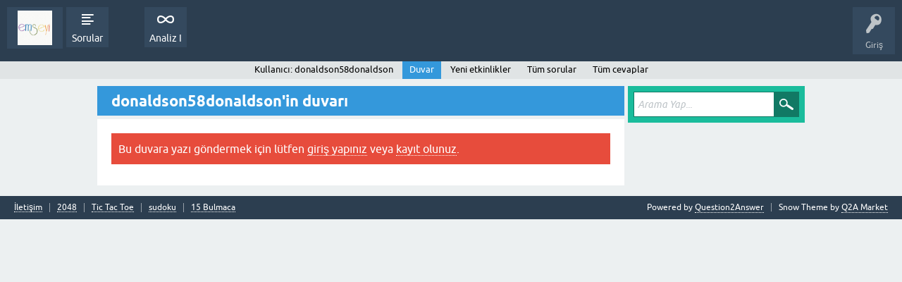

--- FILE ---
content_type: text/html; charset=utf-8
request_url: http://emseyi.com/user/donaldson58donaldson/wall
body_size: 2834
content:
<!DOCTYPE html>
<html lang="tr">
<!-- Powered by Question2Answer - http://www.question2answer.org/ -->
<head>
<meta charset="utf-8">
<title>donaldson58donaldson&#039;in duvarı - emseyi</title>
<meta name="viewport" content="width=device-width, initial-scale=1">
<style>
@font-face {
 font-family: 'Ubuntu'; font-weight: normal; font-style: normal;
 src: local('Ubuntu'),
  url('../../qa-theme/SnowFlat/fonts/ubuntu-regular.woff2') format('woff2'), url('../../qa-theme/SnowFlat/fonts/ubuntu-regular.woff') format('woff');
}
@font-face {
 font-family: 'Ubuntu'; font-weight: bold; font-style: normal;
 src: local('Ubuntu Bold'), local('Ubuntu-Bold'),
  url('../../qa-theme/SnowFlat/fonts/ubuntu-bold.woff2') format('woff2'), url('../../qa-theme/SnowFlat/fonts/ubuntu-bold.woff') format('woff');
}
@font-face {
 font-family: 'Ubuntu'; font-weight: normal; font-style: italic;
 src: local('Ubuntu Italic'), local('Ubuntu-Italic'),
  url('../../qa-theme/SnowFlat/fonts/ubuntu-italic.woff2') format('woff2'), url('../../qa-theme/SnowFlat/fonts/ubuntu-italic.woff') format('woff');
}
@font-face {
 font-family: 'Ubuntu'; font-weight: bold; font-style: italic;
 src: local('Ubuntu Bold Italic'), local('Ubuntu-BoldItalic'),
  url('../../qa-theme/SnowFlat/fonts/ubuntu-bold-italic.woff2') format('woff2'), url('../../qa-theme/SnowFlat/fonts/ubuntu-bold-italic.woff') format('woff');
}
</style>
<link rel="stylesheet" href="../../qa-theme/SnowFlat/qa-styles.css?1.8.8">
<style>
.qa-nav-user { margin: 0 !important; }
@media (max-width: 979px) {
 body.qa-template-user.fixed, body[class*="qa-template-user-"].fixed { padding-top: 118px !important; }
 body.qa-template-users.fixed { padding-top: 95px !important; }
}
@media (min-width: 980px) {
 body.qa-template-users.fixed { padding-top: 105px !important;}
}
</style>
<script type="text/javascript"
   src="https://cdn.mathjax.org/mathjax/latest/MathJax.js?config=TeX-AMS-MML_HTMLorMML">
</script>
<script type="text/x-mathjax-config">
  MathJax.Hub.Config({
TeX: {
      equationNumbers: { autoNumber: "AMS" },
      tagSide: "right"
    },
    extensions: ["tex2jax.js"],
    jax: ["input/TeX", "output/HTML-CSS"],
    tex2jax: {
      inlineMath: [ ['$','$'], ["\\(","\\)"] ],
      processEscapes: true
    },
    "HTML-CSS": { availableFonts: ["TeX"] }
  });

MathJax.Hub.Config({
"HTML-CSS": {
linebreaks: {
automatic: true,
width: "95% container"
},
scale: 175,
}
  });

</script>



<!-- Google tag (gtag.js) -->
<script async src="https://www.googletagmanager.com/gtag/js?id=G-H246JC3B2D"></script>
<script>
  window.dataLayer = window.dataLayer || [];
  function gtag(){dataLayer.push(arguments);}
  gtag('js', new Date());

  gtag('config', 'G-H246JC3B2D');
</script>
<script>
var qa_root = '..\/..\/';
var qa_request = 'user\/donaldson58donaldson\/wall';
</script>
<script src="../../qa-content/jquery-3.5.1.min.js"></script>
<script src="../../qa-content/qa-global.js?1.8.8"></script>
<script src="../../qa-theme/SnowFlat/js/snow-core.js?1.8.8"></script>
</head>
<body
class="qa-template-user-wall qa-theme-snowflat qa-body-js-off"
>
<script>
var b = document.getElementsByTagName('body')[0];
b.className = b.className.replace('qa-body-js-off', 'qa-body-js-on');
</script>
<div id="qam-topbar" class="clearfix">
<div class="qam-main-nav-wrapper clearfix">
<div class="sb-toggle-left qam-menu-toggle"><i class="icon-th-list"></i></div>
<div class="qam-account-items-wrapper">
<div id="qam-account-toggle" class="qam-logged-out">
<i class="icon-key qam-auth-key"></i>
<div class="qam-account-handle">Giriş</div>
</div>
<div class="qam-account-items clearfix">
<form action="../../login?to=user%2Fdonaldson58donaldson%2Fwall" method="post">
<input type="text" name="emailhandle" dir="auto" placeholder="E-posta veye kullanıcı adı">
<input type="password" name="password" dir="auto" placeholder="Şifre">
<div><input type="checkbox" name="remember" id="qam-rememberme" value="1">
<label for="qam-rememberme">Hatırla</label></div>
<input type="hidden" name="code" value="0-1769106561-ad0214f9dd74a5ed5f6961143d8a7f08b344a270">
<input type="submit" value="Giriş" class="qa-form-tall-button qa-form-tall-button-login" name="dologin">
</form>
<div class="qa-nav-user">
<ul class="qa-nav-user-list">
<li class="qa-nav-user-item qa-nav-user-register">
<a href="../../register?to=user%2Fdonaldson58donaldson%2Fwall" class="qa-nav-user-link">Kayıt</a>
</li>
</ul>
<div class="qa-nav-user-clear">
</div>
</div>
</div> <!-- END qam-account-items -->
</div> <!-- END qam-account-items-wrapper -->
<div class="qa-logo">
<a href="../../" class="qa-logo-link" title="emseyi"><img src="http://emseyi.com/?qa=blob&amp;qa_blobid=13483715123046890511" alt="emseyi"></a>
</div>
<div class="qa-nav-main">
<ul class="qa-nav-main-list">
<li class="qa-nav-main-item qa-nav-main-questions">
<a href="../../questions" class="qa-nav-main-link">Sorular</a>
</li>
<li class="qa-nav-main-item-opp qa-nav-main-analiz">
<a href="../../analiz" class="qa-nav-main-link">Analiz I</a>
</li>
</ul>
<div class="qa-nav-main-clear">
</div>
</div>
</div> <!-- END qam-main-nav-wrapper -->
<div class="qa-nav-sub">
<ul class="qa-nav-sub-list">
<li class="qa-nav-sub-item qa-nav-sub-profile">
<a href="../../user/donaldson58donaldson" class="qa-nav-sub-link">Kullanıcı: donaldson58donaldson</a>
</li>
<li class="qa-nav-sub-item qa-nav-sub-wall">
<a href="../../user/donaldson58donaldson/wall" class="qa-nav-sub-link qa-nav-sub-selected">Duvar</a>
</li>
<li class="qa-nav-sub-item qa-nav-sub-activity">
<a href="../../user/donaldson58donaldson/activity" class="qa-nav-sub-link">Yeni etkinlikler</a>
</li>
<li class="qa-nav-sub-item qa-nav-sub-questions">
<a href="../../user/donaldson58donaldson/questions" class="qa-nav-sub-link">Tüm sorular</a>
</li>
<li class="qa-nav-sub-item qa-nav-sub-answers">
<a href="../../user/donaldson58donaldson/answers" class="qa-nav-sub-link">Tüm cevaplar</a>
</li>
</ul>
<div class="qa-nav-sub-clear">
</div>
</div>
</div> <!-- END qam-topbar -->
<div class="qam-ask-search-box"><div class="qam-ask-mobile"><a href="../../ask" class="turquoise">Bir Soru Sor</a></div><div class="qam-search-mobile turquoise" id="qam-search-mobile"></div></div>
<div class="qam-search turquoise the-top" id="the-top-search">
<div class="qa-search">
<form method="get" action="../../search">
<input type="text" placeholder="Arama Yap..." name="q" value="" class="qa-search-field">
<input type="submit" value="Arama Yap" class="qa-search-button">
</form>
</div>
</div>
<div class="qa-body-wrapper">
<div class="qa-main-wrapper">
<div class="qa-main">
<div class="qa-main-heading">
<h1>
donaldson58donaldson&#039;in duvarı
</h1>
</div>
<div class="qa-part-message-list">
<div class="qa-error">
Bu duvara yazı göndermek için lütfen <a href="../../login?to=user%2Fdonaldson58donaldson%2Fwall">giriş yapınız</a> veya <a href="../../register?to=user%2Fdonaldson58donaldson%2Fwall">kayıt olunuz</a>.
</div>
<form name="wallpost" method="post" action="../../user/donaldson58donaldson/wall">
<div class="qa-message-list-form">
<input name="qa_click" type="hidden" value="">
<input name="handle" type="hidden" value="donaldson58donaldson">
<input name="start" type="hidden" value="0">
<input name="code" type="hidden" value="0-1769106561-4d3d64f637c81c1ecca5eee6aa918e4fcc1368c1">
</div>
<div class="qa-message-list" id="wallmessages">
</div> <!-- END qa-message-list -->
</form>
</div>
</div> <!-- END qa-main -->
<div id="qam-sidepanel-toggle"><i class="icon-left-open-big"></i></div>
<div class="qa-sidepanel" id="qam-sidepanel-mobile">
<div class="qam-search turquoise ">
<div class="qa-search">
<form method="get" action="../../search">
<input type="text" placeholder="Arama Yap..." name="q" value="" class="qa-search-field">
<input type="submit" value="Arama Yap" class="qa-search-button">
</form>
</div>
</div>
</div> <!-- qa-sidepanel -->
</div> <!-- END main-wrapper -->
</div> <!-- END body-wrapper -->
<div class="qam-footer-box">
<div class="qam-footer-row">
</div> <!-- END qam-footer-row -->
<div class="qa-footer">
<div class="qa-nav-footer">
<ul class="qa-nav-footer-list">
<li class="qa-nav-footer-item qa-nav-footer-feedback">
<a href="../../feedback" class="qa-nav-footer-link">İletişim</a>
</li>
<li class="qa-nav-footer-item qa-nav-footer-2048 puzzle">
<a href="../../2048%20puzzle" class="qa-nav-footer-link">2048</a>
</li>
<li class="qa-nav-footer-item qa-nav-footer-TicTacToe">
<a href="../../TicTacToe" class="qa-nav-footer-link">Tic Tac Toe</a>
</li>
<li class="qa-nav-footer-item qa-nav-footer-sudoku">
<a href="../../sudoku" class="qa-nav-footer-link">sudoku</a>
</li>
<li class="qa-nav-footer-item qa-nav-footer-15-bulmaca">
<a href="../../15-bulmaca" class="qa-nav-footer-link">15 Bulmaca</a>
</li>
</ul>
<div class="qa-nav-footer-clear">
</div>
</div>
<div class="qa-attribution">
Snow Theme by <a href="http://www.q2amarket.com">Q2A Market</a>
</div>
<div class="qa-attribution">
Powered by <a href="http://www.question2answer.org/">Question2Answer</a>
</div>
<div class="qa-footer-clear">
</div>
</div> <!-- END qa-footer -->
</div> <!-- END qam-footer-box -->
<div style="position:absolute;overflow:hidden;clip:rect(0 0 0 0);height:0;width:0;margin:0;padding:0;border:0;">
<span id="qa-waiting-template" class="qa-waiting">...</span>
</div>
</body>
<!-- Powered by Question2Answer - http://www.question2answer.org/ -->
</html>
